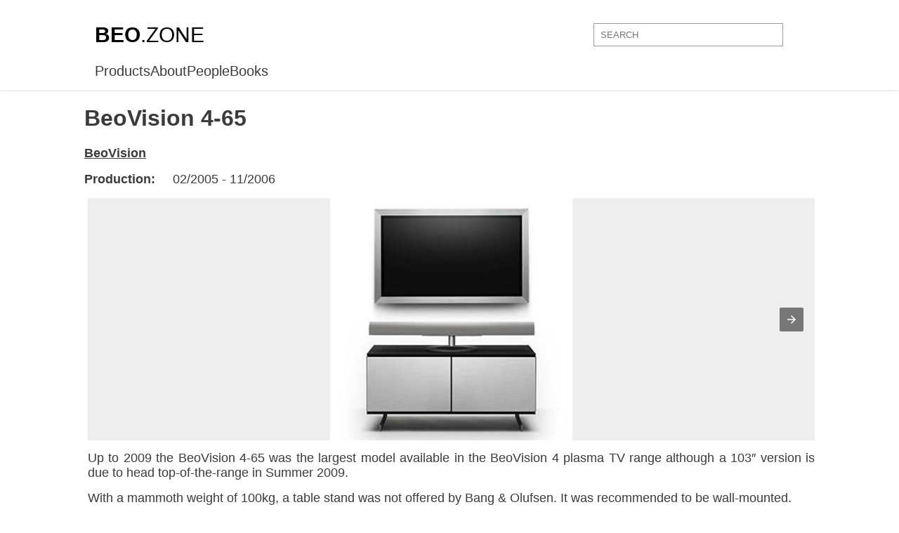

--- FILE ---
content_type: text/html; charset=UTF-8
request_url: https://beo.zone/en/beovision-4-65/
body_size: 7287
content:
    <!DOCTYPE html>
    <html ⚡ lang="en">
    <head>
        <script async custom-element="amp-ad" src="https://cdn.ampproject.org/v0/amp-ad-0.1.js"></script>
    <meta charset="UTF-8">
    <meta name="viewport" content="width=device-width,minimum-scale=1">
    <meta name='author' content='ArattaDesign' />
<meta name="language" content="en" />
<title>BeoVision 4-65</title>
<meta name="Description" content="Up to 2009 the BeoVision 4-65 was the largest model available in the BeoVision 4 plasma TV range although a 103&Prime; version is due to head top-of-the-range in Summer 2009.
With a mammoth weight of 100kg, a table stand was not offered by Bang &amp; Olu" />
<meta name="copyright" content="&copy; 2026 BeoZone" />
<meta property="og:title" content="BeoVision 4-65" />
<meta property="og:type" content="website" />
<meta property="og:image" content="https://beo.zone/media/images/products/342_9904.jpg" />
<meta property="og:url" content="https://beo.zone/en/beovision-4-65/" />
<meta property="og:site_name" content="PUBLIQ" />
<meta property="og:description" content="Up to 2009 the BeoVision 4-65 was the largest model available in the BeoVision 4 plasma TV range although a 103&Prime; version is due to head top-of-the-range in Summer 2009.
With a mammoth weight of 100kg, a table stand was not offered by Bang &amp; Olu" />
    <link rel="shortcut icon" href="/static/img/amp_favicon.png?v=3">
    <link rel="canonical" href="https://beo.zone/en/beovision-4-65/">

    <link rel="icon" href="https://beo.zone/images/manifest/favicon.ico" type="image/x-icon">
    <link rel="apple-touch-icon" sizes="144x144" href="https://beo.zone/images/manifest/apple-icon-144x144.png">
    <link rel="icon" type="image/png" sizes="192x192" href="https://beo.zone/images/manifest/android-icon-192x192.png">
    <link rel="icon" type="image/png" sizes="32x32" href="https://beo.zone/images/manifest/favicon-32x32.png">
    <link rel="icon" type="image/png" sizes="96x96" href="https://beo.zone/images/manifest/favicon-96x96.png">
    <link rel="icon" type="image/png" sizes="16x16" href="https://beo.zone/images/manifest/favicon-16x16.png">
    <link rel="apple-touch-icon" sizes="180x180" href="https://beo.zone/images/manifest/apple-touch-icon.png">
    <link rel="icon" type="image/png" sizes="32x32" href="https://beo.zone/images/manifest/favicon-32x32.png">
    <link rel="icon" type="image/png" sizes="96x96" href="https://beo.zone/images/manifest/favicon-96x96.png">
    <link rel="icon" type="image/png" sizes="16x16" href="https://beo.zone/images/manifest/favicon-16x16.png">
    <link rel="mask-icon" href="https://beo.zone/images/manifest/safari-pinned-tab.svg" color="#eeeeee">
    <meta name="theme-color" content="#ffffff">
    <link rel="manifest" href="https://beo.zone/manifest.json">

    <script async custom-element="amp-carousel" src="https://cdn.ampproject.org/v0/amp-carousel-0.1.js"></script>
    <script async custom-element="amp-selector" src="https://cdn.ampproject.org/v0/amp-selector-0.1.js"></script>
    <script async custom-element="amp-bind" src="https://cdn.ampproject.org/v0/amp-bind-0.1.js"></script>
    <script type="application/ld+json">
      {
        "@context": "http://schema.org",
        "@type": "NewsArticle",
        "mainEntityOfPage": "http://cdn.ampproject.org/article-metadata.html",
        "headline": "Lorem Ipsum",
        "datePublished": "1907-05-05T12:02:41Z",
        "dateModified": "1907-05-05T12:02:41Z",
        "description": "The Catiline Orations continue to beguile engineers and designers alike -- but can it stand the test of time?",
        "author": {
          "@type": "Person",
          "name": "Jordan M Adler"
        },
        "publisher": {
          "@type": "Organization",
          "name": "Google",
          "logo": {
            "@type": "ImageObject",
            "url": "http://cdn.ampproject.org/logo.jpg",
            "width": 600,
            "height": 60
          }
        },
        "image": {
          "@type": "ImageObject",
          "url": "http://cdn.ampproject.org/leader.jpg",
          "height": 2000,
          "width": 800
        }
      }
    </script>
    <style amp-boilerplate>body{-webkit-animation:-amp-start 8s steps(1,end) 0s 1 normal both;-moz-animation:-amp-start 8s steps(1,end) 0s 1 normal both;-ms-animation:-amp-start 8s steps(1,end) 0s 1 normal both;animation:-amp-start 8s steps(1,end) 0s 1 normal both}@-webkit-keyframes -amp-start{from{visibility:hidden}to{visibility:visible}}@-moz-keyframes -amp-start{from{visibility:hidden}to{visibility:visible}}@-ms-keyframes -amp-start{from{visibility:hidden}to{visibility:visible}}@-o-keyframes -amp-start{from{visibility:hidden}to{visibility:visible}}@keyframes -amp-start{from{visibility:hidden}to{visibility:visible}}</style><noscript><style amp-boilerplate>body{-webkit-animation:none;-moz-animation:none;-ms-animation:none;animation:none}</style></noscript>
    <script async src="https://cdn.ampproject.org/v0.js"></script>
    <style amp-custom>
        * {
            box-sizing: border-box;
        }

        body {
            padding: 150px 0 0 0;
            margin: 0 auto;
            font-family: 'Lato' ,sans-serif;
            background: #fff;
            color: #3b3b3b;
            font-weight: 400;
        }
        a{
            text-decoration: none;
            color: #3b3b3b;
        }
        input:focus{
            outline: none;
        }
        header{
            position: fixed;
            top: 0;
            left: 0;
            right: 0;
            width: 100%;
            margin: 0 auto;
            background: white;
            z-index: 100;
            padding:15px 0 15px 0;
            box-shadow: 0 0 4px #d4d1d1;
        }
        .head{
            min-height: 70px;
            display: flex;
            justify-content: space-between;
            align-items: center;
            max-width: 1010px;
            margin: 0 auto;
        }
        .grid{
            max-width: 1020px;
            margin: 0 auto;
        }

        .head a{
            font-size: 30px;
            color: #000000;
            font-weight: 800;
        }
        .head a span:nth-of-type(2){
            font-weight: 200;
        }

        .head .input { width: 300px; height: 35px; }
        .head .input input {
            width: calc(100% - 30px);
            border: 1px solid #999;
            padding: 8px 9px;
            border-radius: 0px;
        }
        .head .input input:focus {
            outline: none;
        }
       
       
        
        /* inner page style */
        .inner-page{
            /*display: flex;*/
            flex-direction: column;
            
        }
        .inner-page {
            width: 100%;
            overflow: hidden;
            position: relative;
            padding: 0 15px 50px;
            margin: 0 auto;
            
        }
        .new-inner-page{
            margin: 0 auto;
            max-width: 1040px;
            
        }
        .inner-page #carousel-with-preview{
            max-height: 490px;
            background: black;
        }
        .inner-page p{
            margin: 5px 0 15px 5px;
            font-size: 18px;
            text-align: justify;
        }
        .inner-page h3{
            text-transform: uppercase;
            margin: 8px 0;
        }
        .inner-page ul li{
            margin: 3px 0;
        }
        .inner-page b {
            margin-top: 10px;
        }
        .description{
            width: 100%;
        }
        .description p b{
            margin-right: 20px;
        }
        .description a{
            text-decoration: underline;
        }
        .description a:hover{
            color: #6185ff;
        }
        .description h1{
            margin-top: 0;
        }
        .description h3{
            text-transform: uppercase;
        }
        .description p{
            margin: 1rem 0;
        }
        .description p:first-of-type{
            margin-bottom: 0;
        }
        .inner-page ul{
            margin: 5px 0;
        }
        amp-carousel amp-img{
            height:100%;
            background: #eee;
        }
        .amp-carousel-button:focus{
            outline: none;
        }

        
        
        .gallery-div {
            padding: 0 15px 50px;
            margin: 0 auto;
            width: 1010px;
        }
        .gallery-div div amp-img{
            width: 100%;
            object-fit: contain;
        }
        .gallery-div div.img-container {
            max-width: 300px;
            width: 100%;
            margin: 0 3px 3px 0;
            position: relative;
        }
        .gallery-div amp-carousel .amp-carousel-button-next:focus, .gallery-div amp-carousel .amp-carousel-button-prev:focus{
            outline: none;
        }

        .gallery-div div.title{
            background: linear-gradient(#00000000,#00000087, #000000ad );
            position: absolute;
            left: 0;
            right: 0;
            bottom: 0;
            height: 90px;
            max-width: 100%;
            width: 100%;
            transition: .3s ease-out;
            display: flex;
            justify-content: center;
            flex-flow: column;
            text-align: left;
            padding-left: 30px;
            margin: 0;
        }

        .gallery-div div.img-container:hover .title{
            background: linear-gradient( #00000000, rgba(0, 0, 0, 0.65), rgba(0, 0, 0, 0.8));
            height: 100%;
            transition: .3s ease-out;
        }
        .gallery-div amp-img {
            object-fit: contain;
        }
        
        .title p{
            font-size: 18px;
            margin: 0;
            color: white;
            width: 100%;
            font-family: 'Lato' ,sans-serif;
            font-weight: 400;
            text-transform: uppercase;
        }
        .title p:last-of-type{
            font-size: 12px;
            text-transform: uppercase;
        }
        h6{
            text-align: center;
            font-size: 24px;
            margin-bottom: 30px;
        }
        
        footer{
            border-top: 1px solid #eee;
            width: 100%;
            min-height: 150px;
            display: flex;
            justify-content: center;
            align-items: center;
            color: #3b3b3b;
            text-transform: uppercase;
            font-size: 12px;
        }
        @media all and (max-width: 1040px){
            .inner-page{
                padding-right: 15px;
            }
        }
        @media ( max-width: 992px ) {
            .inner-page{
                flex-flow: column;
            }
            .description{
                max-width: 100%;
            }
            .slider-part{
                margin: 0 auto;
            }
        }
        @media screen and (max-width: 840px){
            .slick-slide img {
                height: 380px;
            }
        }
        @media screen and (max-width: 620px){
            .slick-slide img {
                height: 300px;
            }
            .inner-page amp-carousel{
                height: 300px;
            }
        }
        @media screen and (max-width: 560px){
            .slick-slide img {
                height: 180px;
            }
            .inner-page p{
                font-size: 16px;
            }
        }
        @media screen and (max-width: 380px){
            .slick-slide img {
                height: 160px;
            }
            .inner-page amp-carousel{
                height: 260px;
            }
        }
        @media screen and (max-width: 768px){
            body{
                padding-top: 100px;
            }
            header{
                padding-top: 0px;
                padding-bottom: 0;
            }
            .head{
                flex-direction: column;
            }
            .head a {
                font-size: 24px;
                margin-bottom: 14px;
            }
            .inner-page{
                flex-direction: column;
            }
        }
        @media (max-width: 576px) {
            .input {
                margin-top: 15px;
            }
        }
    </style>
    
<script async src="//pagead2.googlesyndication.com/pagead/js/adsbygoogle.js"></script>
<script>
 (adsbygoogle = window.adsbygoogle || []).push({
      google_ad_client: "ca-pub-9293906032798544",
      enable_page_level_ads: true
 });
</script>

</head>
<body>

<amp-analytics type="googleanalytics">
<script type="application/json">
{
  "vars": {
    "account": "UA-119384565-1"
  },
  "triggers": {
    "trackPageview": {
      "on": "visible",
      "request": "pageview"
    }
  }
}
</script>
</amp-analytics>    <header>
        <div class="head">
            <a href="https://beo.zone/en">
                <span>BEO</span><span>.ZONE</span>
            </a>
            <div class="input">
                <form action="https://beo.zone/en/search/" method="get" style="width: inherit;">
                    <label></label>
                    <input type="text" name="word" placeholder="SEARCH">
                </form>
            </div>
        </div>
        <div class="grid" style="font-size: 20px;">
            <ul style="list-style: none; display: flex; gap: 15px; padding-left: 0; margin: 5px 10px 0 5px;">
                <li class='selected-link'><a href='https://beo.zone/en/products/'>Products</a></li><li><a href='https://beo.zone/en/about/'>About</a></li><li><a href='https://beo.zone/en/people/'>People</a></li><li><a href='https://beo.zone/en/books/'>Books</a></li>            </ul>
        </div>
    </header>

    <div class="inner-page">
        <div class="new-inner-page">
<div class="description">
    <h1> BeoVision 4-65</h1>
    <p><a href="products/beovision"><b>BeoVision</b></a> </p>
    <p><b>Production:</b> 02/2005 - 11/2006</p>
    <!--People<p><b>People: </b> <a href="https://beo.zone/en/david-lewis">David Lewis</a> </p>People-->
    
</div>

<p>
<amp-carousel width="900" height="300" layout="responsive" type="slides">
    <amp-img src="https://beo.zone/media/images/products/342/912577.jpg" width="400" height="300" layout="responsive" alt="a sample image"></amp-img>
<amp-img src="https://beo.zone/media/images/products/342/247540.jpg" width="400" height="300" layout="responsive" alt="a sample image"></amp-img>

</amp-carousel>
</p>

<!--
<p style="margin: 20px 0; padding: 20px 0">
<script async src="https://pagead2.googlesyndication.com/pagead/js/adsbygoogle.js"></script>
<ins class="adsbygoogle"
     style="display:block; text-align:center;"
     data-ad-layout="in-article"
     data-ad-format="fluid"
     data-ad-client="ca-pub-9293906032798544"
     data-ad-slot="4060045924"></ins>
<script>
     (adsbygoogle = window.adsbygoogle || []).push({});
</script>
</p>
-->

<p>Up to 2009 the BeoVision 4-65 was the largest model available in the BeoVision 4 plasma TV range although a 103&Prime; version is due to head top-of-the-range in Summer 2009.</p>
<p>With a mammoth weight of 100kg, a table stand was not offered by Bang &amp; Olufsen. It was recommended to be wall-mounted.</p>

<h2>BeoVision 4-65 technical specifications</h2>
<p>Dimensions WxHxD: 1595 x 966 x 107 mm<br />Dimensions WxHxD incl Wall bracket: 1595 x 966 x 182 mm<br />Weight: 100kg<br />Cabinet finish: Black <br />Color variants: Frame and front panel are available in<br />- Silver<br />- Black<br />- Dark grey<br />Mains voltage range: 100-240V , 50-60 Hz<br />Power consumption: Typical: 470 W, standby: 0,6 W <br />Diagonal picture size: 65&Prime; (165cm) Plasma display panel<br />Aspect ratio: 16:9 (wide-screen)<br />Contrast ratio: 3000 : 1<br />Pixel count: 1.049.088 pixels (1366 &times; 768 &times; R, G, B)<br />Viewing angle: 160&deg;<br />Contrast screen: Front mounted contrast screen<br />Picture display formats: Format 1: Panorama<br />Format 2: Letterbox zoom<br />Format 3: 16:9<br />Viewing comfort: Anti-reflection coating on contrast screen<br />Picture format optimisation<br />Electronic curtain<br />Operation conditions: Temperature 0 - 40 C<br />Humidity 20% - 80%<br />Minimum outside air pressure :760hPa</p>


<p style="margin: 20px 0">
<amp-ad width="100vw" height="320"
     type="adsense"
     data-ad-client="ca-pub-9293906032798544"
     data-ad-slot="1987226980"
     data-auto-format="rspv"
     data-full-width="">
  <div overflow=""></div>
</amp-ad>
</p>

</div>


<h6>More Bang & Olufsen Items</h6>
<div class="gallery-div">
    <amp-carousel height="200" layout="fixed-height" type="carousel"><div class="img-container">
    <amp-img src="https://beo.zone/media/images/products/563_6196.jpg" width="300" height="200" layout="responsive" alt="BeoVox 2600 Passive Loudspeakers">
    </amp-img>
    <a href="beovox-2600-passive-loudspeakers">
        <div class="title">
            <p>BeoVox 2600 Passive Loudspeakers</p>
            <p>BeoVision</p>
        </div>
    </a>
</div><div class="img-container">
    <amp-img src="https://beo.zone/media/images/products/488_6574.jpg" width="300" height="200" layout="responsive" alt="Beovision MX6000">
    </amp-img>
    <a href="beovision-mx6000">
        <div class="title">
            <p>Beovision MX6000</p>
            <p>BeoVision</p>
        </div>
    </a>
</div><div class="img-container">
    <amp-img src="https://beo.zone/media/images/products/142_7846.jpg" width="300" height="200" layout="responsive" alt="BeoGram RX">
    </amp-img>
    <a href="beogram-rx">
        <div class="title">
            <p>BeoGram RX</p>
            <p>BeoVision</p>
        </div>
    </a>
</div><div class="img-container">
    <amp-img src="https://beo.zone/media/images/products/245_6247.jpg" width="300" height="200" layout="responsive" alt="BeoMaster 6500">
    </amp-img>
    <a href="beomaster-6500">
        <div class="title">
            <p>BeoMaster 6500</p>
            <p>BeoVision</p>
        </div>
    </a>
</div><div class="img-container">
    <amp-img src="https://beo.zone/media/images/products/280_6916.jpg" width="300" height="200" layout="responsive" alt="BeoLit 707">
    </amp-img>
    <a href="beolit-707">
        <div class="title">
            <p>BeoLit 707</p>
            <p>BeoVision</p>
        </div>
    </a>
</div><div class="img-container">
    <amp-img src="https://beo.zone/media/images/products/40_2073.jpg" width="300" height="200" layout="responsive" alt="BeoCenter 2100">
    </amp-img>
    <a href="beocenter-2100">
        <div class="title">
            <p>BeoCenter 2100</p>
            <p>BeoVision</p>
        </div>
    </a>
</div><div class="img-container">
    <amp-img src="https://beo.zone/media/images/products/346_5219.jpg" width="300" height="200" layout="responsive" alt="BeoVision 500">
    </amp-img>
    <a href="beovision-500">
        <div class="title">
            <p>BeoVision 500</p>
            <p>BeoVision</p>
        </div>
    </a>
</div><div class="img-container">
    <amp-img src="https://beo.zone/media/images/products/189_8749.jpg" width="300" height="200" layout="responsive" alt="MCL82">
    </amp-img>
    <a href="mcl82">
        <div class="title">
            <p>MCL82</p>
            <p>BeoVision</p>
        </div>
    </a>
</div><div class="img-container">
    <amp-img src="https://beo.zone/media/images/products/507_4511.jpg" width="300" height="200" layout="responsive" alt="BeoCom 1401">
    </amp-img>
    <a href="beocom-1401">
        <div class="title">
            <p>BeoCom 1401</p>
            <p>BeoVision</p>
        </div>
    </a>
</div><div class="img-container">
    <amp-img src="https://beo.zone/media/images/products/96_8886.jpg" width="300" height="200" layout="responsive" alt="BeoGram 1203">
    </amp-img>
    <a href="beogram-1203">
        <div class="title">
            <p>BeoGram 1203</p>
            <p>BeoVision</p>
        </div>
    </a>
</div><div class="img-container">
    <amp-img src="https://beo.zone/media/images/products/566_1645.jpg" width="300" height="200" layout="responsive" alt="BeoVox 3000 (Flat Panel) Passive Loudspeakers">
    </amp-img>
    <a href="beovox-2720-passive-loudspeakers">
        <div class="title">
            <p>BeoVox 3000 (Flat Panel) Passive Loudspeakers</p>
            <p>BeoVision</p>
        </div>
    </a>
</div><div class="img-container">
    <amp-img src="https://beo.zone/media/images/products/414_6372.jpg" width="300" height="200" layout="responsive" alt="BeoVision 5-42 MKIII">
    </amp-img>
    <a href="beovision-5-42-mkiii">
        <div class="title">
            <p>BeoVision 5-42 MKIII</p>
            <p>BeoVision</p>
        </div>
    </a>
</div><div class="img-container">
    <amp-img src="https://beo.zone/media/images/products/653_8836.jpg" width="300" height="200" layout="responsive" alt="BeoSystem 3">
    </amp-img>
    <a href="beosystem-3-1">
        <div class="title">
            <p>BeoSystem 3</p>
            <p>BeoVision</p>
        </div>
    </a>
</div><div class="img-container">
    <amp-img src="https://beo.zone/media/images/products/675_3598.jpg" width="300" height="200" layout="responsive" alt="EarSet 1 Home">
    </amp-img>
    <a href="earset-1-home">
        <div class="title">
            <p>EarSet 1 Home</p>
            <p>BeoVision</p>
        </div>
    </a>
</div><div class="img-container">
    <amp-img src="https://beo.zone/media/images/products/569_9758.jpg" width="300" height="200" layout="responsive" alt="BeoVox 3800 Passive Loudspeakers">
    </amp-img>
    <a href="beovox-3800-passive-loudspeakers">
        <div class="title">
            <p>BeoVox 3800 Passive Loudspeakers</p>
            <p>BeoVision</p>
        </div>
    </a>
</div><div class="img-container">
    <amp-img src="https://beo.zone/media/images/products/320_9897.jpg" width="300" height="200" layout="responsive" alt="BeoSystem 4400">
    </amp-img>
    <a href="beosystem-4400">
        <div class="title">
            <p>BeoSystem 4400</p>
            <p>BeoVision</p>
        </div>
    </a>
</div><div class="img-container">
    <amp-img src="https://beo.zone/media/images/products/240_2538.jpg" width="300" height="200" layout="responsive" alt="BeoMaster 5000 (1967)">
    </amp-img>
    <a href="beomaster-5000-1967">
        <div class="title">
            <p>BeoMaster 5000 (1967)</p>
            <p>BeoVision</p>
        </div>
    </a>
</div><div class="img-container">
    <amp-img src="https://beo.zone/media/images/products/364_2433.jpg" width="300" height="200" layout="responsive" alt="BeoVision 3400K">
    </amp-img>
    <a href="beovision-3400">
        <div class="title">
            <p>BeoVision 3400K</p>
            <p>BeoVision</p>
        </div>
    </a>
</div><div class="img-container">
    <amp-img src="https://beo.zone/media/images/products/652_4703.jpg" width="300" height="200" layout="responsive" alt="BeoStorage ST2500">
    </amp-img>
    <a href="beostorage-st2500">
        <div class="title">
            <p>BeoStorage ST2500</p>
            <p>BeoVision</p>
        </div>
    </a>
</div><div class="img-container">
    <amp-img src="https://beo.zone/media/images/products/654_2589.jpg" width="300" height="200" layout="responsive" alt="Cabinet 2164 4-Drawer Cabinet">
    </amp-img>
    <a href="cabinet-2164-4-drawer-cabinet">
        <div class="title">
            <p>Cabinet 2164 4-Drawer Cabinet</p>
            <p>BeoVision</p>
        </div>
    </a>
</div><div class="img-container">
    <amp-img src="https://beo.zone/media/images/products/60_9337.jpg" width="300" height="200" layout="responsive" alt="BeoCenter 9000">
    </amp-img>
    <a href="beocenter-9000">
        <div class="title">
            <p>BeoCenter 9000</p>
            <p>BeoVision</p>
        </div>
    </a>
</div><div class="img-container">
    <amp-img src="https://beo.zone/media/images/products/361_8831.jpg" width="300" height="200" layout="responsive" alt="BeoVision 3000/3300">
    </amp-img>
    <a href="beovision-30003300">
        <div class="title">
            <p>BeoVision 3000/3300</p>
            <p>BeoVision</p>
        </div>
    </a>
</div><div class="img-container">
    <amp-img src="https://beo.zone/media/images/products/657_5816.jpg" width="300" height="200" layout="responsive" alt="Cabinet 4068 for BeoVision 3">
    </amp-img>
    <a href="cabinet-4068-for-beovision-3">
        <div class="title">
            <p>Cabinet 4068 for BeoVision 3</p>
            <p>BeoVision</p>
        </div>
    </a>
</div><div class="img-container">
    <amp-img src="https://beo.zone/media/images/products/449_8487.jpg" width="300" height="200" layout="responsive" alt="BeoVision Avant 32">
    </amp-img>
    <a href="beovision-avant-32">
        <div class="title">
            <p>BeoVision Avant 32</p>
            <p>BeoVision</p>
        </div>
    </a>
</div><div class="img-container">
    <amp-img src="https://beo.zone/media/images/products/581_4408.jpg" width="300" height="200" layout="responsive" alt="BeoVox C30/40/75 Passive Bookshelf Loudspeakers">
    </amp-img>
    <a href="beovox-c304075-passive-bookshelf-loudspeakers">
        <div class="title">
            <p>BeoVox C30/40/75 Passive Bookshelf Loudspeakers</p>
            <p>BeoVision</p>
        </div>
    </a>
</div><div class="img-container">
    <amp-img src="https://beo.zone/media/images/products/516_7569.jpg" width="300" height="200" layout="responsive" alt="BeoLab 7.2">
    </amp-img>
    <a href="beolab-72">
        <div class="title">
            <p>BeoLab 7.2</p>
            <p>BeoVision</p>
        </div>
    </a>
</div><div class="img-container">
    <amp-img src="https://beo.zone/media/images/products/70_2508.jpg" width="300" height="200" layout="responsive" alt="BeoSound 6">
    </amp-img>
    <a href="beosound-6">
        <div class="title">
            <p>BeoSound 6</p>
            <p>BeoVision</p>
        </div>
    </a>
</div><div class="img-container">
    <amp-img src="https://beo.zone/media/images/products/100_7836.jpg" width="300" height="200" layout="responsive" alt="BeoGram 1600">
    </amp-img>
    <a href="beogram-1600">
        <div class="title">
            <p>BeoGram 1600</p>
            <p>BeoVision</p>
        </div>
    </a>
</div><div class="img-container">
    <amp-img src="https://beo.zone/media/images/products/674_6342.jpg" width="300" height="200" layout="responsive" alt="A8 Earphones">
    </amp-img>
    <a href="a8-earphones">
        <div class="title">
            <p>A8 Earphones</p>
            <p>BeoVision</p>
        </div>
    </a>
</div><div class="img-container">
    <amp-img src="https://beo.zone/media/images/products/344_3018.jpg" width="300" height="200" layout="responsive" alt="BeoVision 4-103">
    </amp-img>
    <a href="beovision-4-103">
        <div class="title">
            <p>BeoVision 4-103</p>
            <p>BeoVision</p>
        </div>
    </a>
</div><div class="img-container">
    <amp-img src="https://beo.zone/media/images/products/86_5557.jpg" width="300" height="200" layout="responsive" alt="BeoGram CD7000">
    </amp-img>
    <a href="beogram-cd7000">
        <div class="title">
            <p>BeoGram CD7000</p>
            <p>BeoVision</p>
        </div>
    </a>
</div><div class="img-container">
    <amp-img src="https://beo.zone/media/images/products/586_4210.jpg" width="300" height="200" layout="responsive" alt="Beovox MS150/150.2 Passive Loudspeakers">
    </amp-img>
    <a href="beovox-ms1501502-passive-loudspeakers">
        <div class="title">
            <p>Beovox MS150/150.2 Passive Loudspeakers</p>
            <p>BeoVision</p>
        </div>
    </a>
</div><div class="img-container">
    <amp-img src="https://beo.zone/media/images/products/199_6177.jpg" width="300" height="200" layout="responsive" alt="MCL XTRA Speaker kit">
    </amp-img>
    <a href="mcl-xtra-speaker-kit">
        <div class="title">
            <p>MCL XTRA Speaker kit</p>
            <p>BeoVision</p>
        </div>
    </a>
</div><div class="img-container">
    <amp-img src="https://beo.zone/media/images/products/561_6424.jpg" width="300" height="200" layout="responsive" alt="BeoVox 2400 Passive Loudspeakers">
    </amp-img>
    <a href="beovox-2400-passive-loudspeakers">
        <div class="title">
            <p>BeoVox 2400 Passive Loudspeakers</p>
            <p>BeoVision</p>
        </div>
    </a>
</div><div class="img-container">
    <amp-img src="https://beo.zone/media/images/products/143_1953.jpg" width="300" height="200" layout="responsive" alt="BeoGram RX2">
    </amp-img>
    <a href="beogram-rx2">
        <div class="title">
            <p>BeoGram RX2</p>
            <p>BeoVision</p>
        </div>
    </a>
</div><div class="img-container">
    <amp-img src="https://beo.zone/media/images/products/231_4750.jpg" width="300" height="200" layout="responsive" alt="BeoMaster 3000 (1985)">
    </amp-img>
    <a href="beomaster-3000-1985">
        <div class="title">
            <p>BeoMaster 3000 (1985)</p>
            <p>BeoVision</p>
        </div>
    </a>
</div><div class="img-container">
    <amp-img src="https://beo.zone/media/images/products/614_9301.jpg" width="300" height="200" layout="responsive" alt="Beovox S80 Passive Loudspeakers">
    </amp-img>
    <a href="beovox-s80-passive-loudspeakers">
        <div class="title">
            <p>Beovox S80 Passive Loudspeakers</p>
            <p>BeoVision</p>
        </div>
    </a>
</div><div class="img-container">
    <amp-img src="https://beo.zone/media/images/products/131_9252.jpg" width="300" height="200" layout="responsive" alt="BeoGram 6000 (1981)">
    </amp-img>
    <a href="beogram-6000-1981">
        <div class="title">
            <p>BeoGram 6000 (1981)</p>
            <p>BeoVision</p>
        </div>
    </a>
</div><div class="img-container">
    <amp-img src="https://beo.zone/media/images/products/400_6931.jpg" width="300" height="200" layout="responsive" alt="Beovision 9000">
    </amp-img>
    <a href="beovision-9000">
        <div class="title">
            <p>Beovision 9000</p>
            <p>BeoVision</p>
        </div>
    </a>
</div><div class="img-container">
    <amp-img src="https://beo.zone/media/images/products/29_8412.jpg" width="300" height="200" layout="responsive" alt="BeoCenter 1">
    </amp-img>
    <a href="beocenter-1">
        <div class="title">
            <p>BeoCenter 1</p>
            <p>BeoVision</p>
        </div>
    </a>
</div><div class="img-container">
    <amp-img src="img/thumbnail.gif" width="300" height="200" layout="responsive" alt="MCL30">
    </amp-img>
    <a href="mcl30">
        <div class="title">
            <p>MCL30</p>
            <p>BeoVision</p>
        </div>
    </a>
</div><div class="img-container">
    <amp-img src="https://beo.zone/media/images/products/145_2169.jpg" width="300" height="200" layout="responsive" alt="BeoGram TX2">
    </amp-img>
    <a href="beogram-tx2">
        <div class="title">
            <p>BeoGram TX2</p>
            <p>BeoVision</p>
        </div>
    </a>
</div><div class="img-container">
    <amp-img src="https://beo.zone/media/images/products/605_3408.jpg" width="300" height="200" layout="responsive" alt="Beovox S35 Passive Loudspeakers">
    </amp-img>
    <a href="beovox-s35-passive-loudspeakers">
        <div class="title">
            <p>Beovox S35 Passive Loudspeakers</p>
            <p>BeoVision</p>
        </div>
    </a>
</div><div class="img-container">
    <amp-img src="https://beo.zone/media/images/products/173_8112.jpg" width="300" height="200" layout="responsive" alt="BeoCord 1600">
    </amp-img>
    <a href="beocord-1600">
        <div class="title">
            <p>BeoCord 1600</p>
            <p>BeoVision</p>
        </div>
    </a>
</div><div class="img-container">
    <amp-img src="https://beo.zone/media/images/products/601_6642.jpg" width="300" height="200" layout="responsive" alt="Beovox S22 Passive Loudspeakers">
    </amp-img>
    <a href="beovox-s22-passive-loudspeakers">
        <div class="title">
            <p>Beovox S22 Passive Loudspeakers</p>
            <p>BeoVision</p>
        </div>
    </a>
</div><div class="img-container">
    <amp-img src="https://beo.zone/media/images/products/403_4022.jpg" width="300" height="200" layout="responsive" alt="Beovision AV9000 Beo4">
    </amp-img>
    <a href="beovision-av9000-beo4">
        <div class="title">
            <p>Beovision AV9000 Beo4</p>
            <p>BeoVision</p>
        </div>
    </a>
</div><div class="img-container">
    <amp-img src="https://beo.zone/media/images/products/655_5301.jpg" width="300" height="200" layout="responsive" alt="Cabinet 2168 for BeoSystem 2">
    </amp-img>
    <a href="cabinet-2168">
        <div class="title">
            <p>Cabinet 2168 for BeoSystem 2</p>
            <p>BeoVision</p>
        </div>
    </a>
</div><div class="img-container">
    <amp-img src="https://beo.zone/media/images/products/136_5342.jpg" width="300" height="200" layout="responsive" alt="BeoGram 7000">
    </amp-img>
    <a href="beogram-7000">
        <div class="title">
            <p>BeoGram 7000</p>
            <p>BeoVision</p>
        </div>
    </a>
</div><div class="img-container">
    <amp-img src="https://beo.zone/media/images/products/37_8936.jpg" width="300" height="200" layout="responsive" alt="BeoCenter 1800">
    </amp-img>
    <a href="beocenter-1800">
        <div class="title">
            <p>BeoCenter 1800</p>
            <p>BeoVision</p>
        </div>
    </a>
</div><div class="img-container">
    <amp-img src="https://beo.zone/media/images/products/618_7455.jpg" width="300" height="200" layout="responsive" alt="Beovox S2200">
    </amp-img>
    <a href="s2200">
        <div class="title">
            <p>Beovox S2200</p>
            <p>BeoVision</p>
        </div>
    </a>
</div><div class="img-container">
    <amp-img src="https://beo.zone/media/images/products/666_2324.jpg" width="300" height="200" layout="responsive" alt="Cabinet SC77">
    </amp-img>
    <a href="cabinet-sc77">
        <div class="title">
            <p>Cabinet SC77</p>
            <p>BeoVision</p>
        </div>
    </a>
</div><div class="img-container">
    <amp-img src="https://beo.zone/media/images/products/600_3036.jpg" width="300" height="200" layout="responsive" alt="Beovox RL 7000 Passive Loudspeakers">
    </amp-img>
    <a href="beovox-rl-7000-passive-loudspeakers">
        <div class="title">
            <p>Beovox RL 7000 Passive Loudspeakers</p>
            <p>BeoVision</p>
        </div>
    </a>
</div><div class="img-container">
    <amp-img src="https://beo.zone/media/images/products/435_7976.jpg" width="300" height="200" layout="responsive" alt="BeoVision 10-32">
    </amp-img>
    <a href="beovision-10-32">
        <div class="title">
            <p>BeoVision 10-32</p>
            <p>BeoVision</p>
        </div>
    </a>
</div><div class="img-container">
    <amp-img src="https://beo.zone/media/images/products/537_8726.jpg" width="300" height="200" layout="responsive" alt="Beolab 4500 Active Loudspeakers">
    </amp-img>
    <a href="beolab-4500-active-loudspeakers">
        <div class="title">
            <p>Beolab 4500 Active Loudspeakers</p>
            <p>BeoVision</p>
        </div>
    </a>
</div><div class="img-container">
    <amp-img src="img/thumbnail.gif" width="300" height="200" layout="responsive" alt="BeoLit Transistor">
    </amp-img>
    <a href="beolit-transistor">
        <div class="title">
            <p>BeoLit Transistor</p>
            <p>BeoVision</p>
        </div>
    </a>
</div><div class="img-container">
    <amp-img src="https://beo.zone/media/images/products/203_8795.jpg" width="300" height="200" layout="responsive" alt="BeoLink Video">
    </amp-img>
    <a href="beolink-video">
        <div class="title">
            <p>BeoLink Video</p>
            <p>BeoVision</p>
        </div>
    </a>
</div><div class="img-container">
    <amp-img src="https://beo.zone/media/images/products/101_3298.jpg" width="300" height="200" layout="responsive" alt="BeoGram 1700">
    </amp-img>
    <a href="beogram-1700">
        <div class="title">
            <p>BeoGram 1700</p>
            <p>BeoVision</p>
        </div>
    </a>
</div><div class="img-container">
    <amp-img src="https://beo.zone/media/images/products/616_4866.jpg" width="300" height="200" layout="responsive" alt="Beovox S120/MC120.2 Passive Loudspeakers">
    </amp-img>
    <a href="beovox-s120mc1202-passive-loudspeakers">
        <div class="title">
            <p>Beovox S120/MC120.2 Passive Loudspeakers</p>
            <p>BeoVision</p>
        </div>
    </a>
</div><div class="img-container">
    <amp-img src="https://beo.zone/media/images/products/239_1126.jpg" width="300" height="200" layout="responsive" alt="BeoMaster 4500">
    </amp-img>
    <a href="beomaster-4500">
        <div class="title">
            <p>BeoMaster 4500</p>
            <p>BeoVision</p>
        </div>
    </a>
</div><div class="img-container">
    <amp-img src="https://beo.zone/media/images/products/602_8400.jpg" width="300" height="200" layout="responsive" alt="Beovox S25 Passive Loudspeakers">
    </amp-img>
    <a href="beovox-s25-passive-loudspeakers">
        <div class="title">
            <p>Beovox S25 Passive Loudspeakers</p>
            <p>BeoVision</p>
        </div>
    </a>
</div><div class="img-container">
    <amp-img src="https://beo.zone/media/images/products/533_6228.jpg" width="300" height="200" layout="responsive" alt="BeoLab 2500 Active Loudspeakers">
    </amp-img>
    <a href="beolab-2500-active-loudspeakers">
        <div class="title">
            <p>BeoLab 2500 Active Loudspeakers</p>
            <p>BeoVision</p>
        </div>
    </a>
</div><div class="img-container">
    <amp-img src="https://beo.zone/media/images/products/271_4115.jpg" width="300" height="200" layout="responsive" alt="BeoLit 600 Colouradio (1974)">
    </amp-img>
    <a href="beolit-600-colouradio-1974">
        <div class="title">
            <p>BeoLit 600 Colouradio (1974)</p>
            <p>BeoVision</p>
        </div>
    </a>
</div><div class="img-container">
    <amp-img src="img/thumbnail.gif" width="300" height="200" layout="responsive" alt="MCL2">
    </amp-img>
    <a href="mcl2">
        <div class="title">
            <p>MCL2</p>
            <p>BeoVision</p>
        </div>
    </a>
</div><div class="img-container">
    <amp-img src="https://beo.zone/media/images/products/214_3584.jpg" width="300" height="200" layout="responsive" alt="Beomaster 1100">
    </amp-img>
    <a href="beomaster-1100">
        <div class="title">
            <p>Beomaster 1100</p>
            <p>BeoVision</p>
        </div>
    </a>
</div><div class="img-container">
    <amp-img src="https://beo.zone/media/images/products/64_9904.jpg" width="300" height="200" layout="responsive" alt="BeoSound 1 (2000-2011)">
    </amp-img>
    <a href="beosound-1">
        <div class="title">
            <p>BeoSound 1 (2000-2011)</p>
            <p>BeoVision</p>
        </div>
    </a>
</div><div class="img-container">
    <amp-img src="https://beo.zone/media/images/products/599_9731.jpg" width="300" height="200" layout="responsive" alt="Beovox RL 6000 Passive Loudspeakers">
    </amp-img>
    <a href="beovox-rl-6000-passive-loudspeakers">
        <div class="title">
            <p>Beovox RL 6000 Passive Loudspeakers</p>
            <p>BeoVision</p>
        </div>
    </a>
</div><div class="img-container">
    <amp-img src="https://beo.zone/media/images/products/259_2229.jpg" width="300" height="200" layout="responsive" alt="BeoPlay S8">
    </amp-img>
    <a href="beoplay-s8">
        <div class="title">
            <p>BeoPlay S8</p>
            <p>BeoVision</p>
        </div>
    </a>
</div><div class="img-container">
    <amp-img src="https://beo.zone/media/images/products/57_9493.jpg" width="300" height="200" layout="responsive" alt="BeoCenter 7700">
    </amp-img>
    <a href="beocenter-7700">
        <div class="title">
            <p>BeoCenter 7700</p>
            <p>BeoVision</p>
        </div>
    </a>
</div><div class="img-container">
    <amp-img src="https://beo.zone/media/images/products/360_2758.jpg" width="300" height="200" layout="responsive" alt="BeoVision 2800">
    </amp-img>
    <a href="beovision-2800">
        <div class="title">
            <p>BeoVision 2800</p>
            <p>BeoVision</p>
        </div>
    </a>
</div><div class="img-container">
    <amp-img src="https://beo.zone/media/images/products/269_3627.jpg" width="300" height="200" layout="responsive" alt="BeoLit 505 ">
    </amp-img>
    <a href="beolit-505">
        <div class="title">
            <p>BeoLit 505 </p>
            <p>BeoVision</p>
        </div>
    </a>
</div><div class="img-container">
    <amp-img src="https://beo.zone/media/images/products/559_3841.jpg" width="300" height="200" layout="responsive" alt="BeoVox 1802 Passive Loudspeakers">
    </amp-img>
    <a href="beovox-1802-passive-loudspeakers">
        <div class="title">
            <p>BeoVox 1802 Passive Loudspeakers</p>
            <p>BeoVision</p>
        </div>
    </a>
</div><div class="img-container">
    <amp-img src="https://beo.zone/media/images/products/485_2690.jpg" width="300" height="200" layout="responsive" alt="Beovision MX4500">
    </amp-img>
    <a href="beovision-mx4500">
        <div class="title">
            <p>Beovision MX4500</p>
            <p>BeoVision</p>
        </div>
    </a>
</div><div class="img-container">
    <amp-img src="https://beo.zone/media/images/products/399_8078.jpg" width="300" height="200" layout="responsive" alt="Beovision 8902">
    </amp-img>
    <a href="beovision-8902">
        <div class="title">
            <p>Beovision 8902</p>
            <p>BeoVision</p>
        </div>
    </a>
</div><div class="img-container">
    <amp-img src="https://beo.zone/media/images/products/363_5533.jpg" width="300" height="200" layout="responsive" alt="BeoVision 3200">
    </amp-img>
    <a href="beovision-3200">
        <div class="title">
            <p>BeoVision 3200</p>
            <p>BeoVision</p>
        </div>
    </a>
</div><div class="img-container">
    <amp-img src="https://beo.zone/media/images/products/30_8517.jpg" width="300" height="200" layout="responsive" alt="BeoCenter 2">
    </amp-img>
    <a href="beocenter-2">
        <div class="title">
            <p>BeoCenter 2</p>
            <p>BeoVision</p>
        </div>
    </a>
</div><div class="img-container">
    <amp-img src="https://beo.zone/media/images/products/79_8163.jpg" width="300" height="200" layout="responsive" alt="BeoCenter 2 (Audio)">
    </amp-img>
    <a href="beocenter-2-audio">
        <div class="title">
            <p>BeoCenter 2 (Audio)</p>
            <p>BeoVision</p>
        </div>
    </a>
</div><div class="img-container">
    <amp-img src="https://beo.zone/media/images/products/510_8326.jpg" width="300" height="200" layout="responsive" alt="BeoLab 1">
    </amp-img>
    <a href="beolab-1">
        <div class="title">
            <p>BeoLab 1</p>
            <p>BeoVision</p>
        </div>
    </a>
</div><div class="img-container">
    <amp-img src="https://beo.zone/media/images/products/249_5848.jpeg" width="300" height="200" layout="responsive" alt="BeoPlay A2">
    </amp-img>
    <a href="beoplay-a2">
        <div class="title">
            <p>BeoPlay A2</p>
            <p>BeoVision</p>
        </div>
    </a>
</div><div class="img-container">
    <amp-img src="https://beo.zone/media/images/products/572_5882.jpg" width="300" height="200" layout="responsive" alt="BeoVox 4700/4702 Passive Loudspeakers">
    </amp-img>
    <a href="beovox-4702-passive-loudspeakers">
        <div class="title">
            <p>BeoVox 4700/4702 Passive Loudspeakers</p>
            <p>BeoVision</p>
        </div>
    </a>
</div><div class="img-container">
    <amp-img src="https://beo.zone/media/images/products/323_5166.jpg" width="300" height="200" layout="responsive" alt="BeoSystem 5000">
    </amp-img>
    <a href="beosystem-5000">
        <div class="title">
            <p>BeoSystem 5000</p>
            <p>BeoVision</p>
        </div>
    </a>
</div><div class="img-container">
    <amp-img src="https://beo.zone/media/images/products/265_3494.jpg" width="300" height="200" layout="responsive" alt="BeoLit 12 Airplay">
    </amp-img>
    <a href="beolit-12-airplay">
        <div class="title">
            <p>BeoLit 12 Airplay</p>
            <p>BeoVision</p>
        </div>
    </a>
</div><div class="img-container">
    <amp-img src="https://beo.zone/media/images/products/382_3224.jpg" width="300" height="200" layout="responsive" alt="Beovision 5502">
    </amp-img>
    <a href="beovision-5502">
        <div class="title">
            <p>Beovision 5502</p>
            <p>BeoVision</p>
        </div>
    </a>
</div><div class="img-container">
    <amp-img src="https://beo.zone/media/images/products/552_8232.jpg" width="300" height="200" layout="responsive" alt="BeoVox 1001 Passive Loudspeaker">
    </amp-img>
    <a href="beovox-1001-passive-loudspeaker">
        <div class="title">
            <p>BeoVox 1001 Passive Loudspeaker</p>
            <p>BeoVision</p>
        </div>
    </a>
</div><div class="img-container">
    <amp-img src="https://beo.zone/media/images/products/462_6134.jpg" width="300" height="200" layout="responsive" alt="Beovision LE6000">
    </amp-img>
    <a href="beovision-le6000">
        <div class="title">
            <p>Beovision LE6000</p>
            <p>BeoVision</p>
        </div>
    </a>
</div><div class="img-container">
    <amp-img src="https://beo.zone/media/images/products/230_2656.jpg" width="300" height="200" layout="responsive" alt="BeoMaster 3000 (1969)">
    </amp-img>
    <a href="beomaster-3000-1969">
        <div class="title">
            <p>BeoMaster 3000 (1969)</p>
            <p>BeoVision</p>
        </div>
    </a>
</div><div class="img-container">
    <amp-img src="https://beo.zone/media/images/products/524_6717.jpg" width="300" height="200" layout="responsive" alt="BeoLab 14">
    </amp-img>
    <a href="beolab-14">
        <div class="title">
            <p>BeoLab 14</p>
            <p>BeoVision</p>
        </div>
    </a>
</div><div class="img-container">
    <amp-img src="https://beo.zone/media/images/products/62_6052.jpg" width="300" height="200" layout="responsive" alt="BeoCenter 9500">
    </amp-img>
    <a href="beocenter-9500">
        <div class="title">
            <p>BeoCenter 9500</p>
            <p>BeoVision</p>
        </div>
    </a>
</div><div class="img-container">
    <amp-img src="https://beo.zone/media/images/products/545_6420.jpg" width="300" height="200" layout="responsive" alt="Beovox 1 Passive In-Wall Speaker">
    </amp-img>
    <a href="beovox-1-passive-in-wall-speaker">
        <div class="title">
            <p>Beovox 1 Passive In-Wall Speaker</p>
            <p>BeoVision</p>
        </div>
    </a>
</div><div class="img-container">
    <amp-img src="https://beo.zone/media/images/products/425_2416.jpg" width="300" height="200" layout="responsive" alt="BeoVision 7-40 MKI">
    </amp-img>
    <a href="beovision-7-40-mki">
        <div class="title">
            <p>BeoVision 7-40 MKI</p>
            <p>BeoVision</p>
        </div>
    </a>
</div><div class="img-container">
    <amp-img src="https://beo.zone/media/images/products/82_9384.jpg" width="300" height="200" layout="responsive" alt="BeoGram CD3500">
    </amp-img>
    <a href="beogram-cd3500">
        <div class="title">
            <p>BeoGram CD3500</p>
            <p>BeoVision</p>
        </div>
    </a>
</div><div class="img-container">
    <amp-img src="img/thumbnail.gif" width="300" height="200" layout="responsive" alt="BeoVision 4-103 3D">
    </amp-img>
    <a href="beovision-4-103-3d">
        <div class="title">
            <p>BeoVision 4-103 3D</p>
            <p>BeoVision</p>
        </div>
    </a>
</div><div class="img-container">
    <amp-img src="https://beo.zone/media/images/products/238_7114.jpg" width="300" height="200" layout="responsive" alt="BeoMaster 4401">
    </amp-img>
    <a href="beomaster-44001">
        <div class="title">
            <p>BeoMaster 4401</p>
            <p>BeoVision</p>
        </div>
    </a>
</div><div class="img-container">
    <amp-img src="https://beo.zone/media/images/products/85_2028.jpg" width="300" height="200" layout="responsive" alt="Beogram CD6500">
    </amp-img>
    <a href="beogram-cd6500">
        <div class="title">
            <p>Beogram CD6500</p>
            <p>BeoVision</p>
        </div>
    </a>
</div><div class="img-container">
    <amp-img src="https://beo.zone/media/images/products/279_2164.jpg" width="300" height="200" layout="responsive" alt="BeoLit 700 (1972)">
    </amp-img>
    <a href="beolit-700-1972">
        <div class="title">
            <p>BeoLit 700 (1972)</p>
            <p>BeoVision</p>
        </div>
    </a>
</div><div class="img-container">
    <amp-img src="img/thumbnail.gif" width="300" height="200" layout="responsive" alt="BeoVision 7-32 MK V">
    </amp-img>
    <a href="beovision-7-32-mk-v">
        <div class="title">
            <p>BeoVision 7-32 MK V</p>
            <p>BeoVision</p>
        </div>
    </a>
</div><div class="img-container">
    <amp-img src="https://beo.zone/media/images/products/263_2388.jpg" width="300" height="200" layout="responsive" alt="Headphone Form 2i">
    </amp-img>
    <a href="headphone-form-2i">
        <div class="title">
            <p>Headphone Form 2i</p>
            <p>BeoVision</p>
        </div>
    </a>
</div><div class="img-container">
    <amp-img src="https://beo.zone/media/images/products/244_5122.jpg" width="300" height="200" layout="responsive" alt="BeoMaster 6000 (1981)">
    </amp-img>
    <a href="beomaster-6000-1981">
        <div class="title">
            <p>BeoMaster 6000 (1981)</p>
            <p>BeoVision</p>
        </div>
    </a>
</div><div class="img-container">
    <amp-img src="https://beo.zone/media/images/products/417_3021.jpg" width="300" height="200" layout="responsive" alt="BeoVision 6-26">
    </amp-img>
    <a href="beovision-6-26">
        <div class="title">
            <p>BeoVision 6-26</p>
            <p>BeoVision</p>
        </div>
    </a>
</div><div class="img-container">
    <amp-img src="https://beo.zone/media/images/products/204_9460.jpg" width="300" height="200" layout="responsive" alt="BeoLink Wireless 1">
    </amp-img>
    <a href="beolink-wireless-1">
        <div class="title">
            <p>BeoLink Wireless 1</p>
            <p>BeoVision</p>
        </div>
    </a>
</div><div class="img-container">
    <amp-img src="https://beo.zone/media/images/products/325_9785.jpg" width="300" height="200" layout="responsive" alt="BeoSystem 6000">
    </amp-img>
    <a href="beosystem-6000">
        <div class="title">
            <p>BeoSystem 6000</p>
            <p>BeoVision</p>
        </div>
    </a>
</div>    </amp-carousel>
</div>
    </div>
    
<div style=" margin: 0 auto; max-width: 1040px; border-top: 1px solid #eee; margin-top: 80px; padding:20px 0 20px 0;">
    <p style="padding:0 0 20px 0; font-size:14px">The brand names Bang & Olufsen, B&O, trade mark and many of the product names and details together with on-site photographs are the property and copyright of Bang & Olufsen. The information on this website is provided only as a guide to Bang & Olufsen collectors and enthusiasts of the marque.</p>
    <p style="
    text-align: center;
"><a href="https://jaguarenthusiasts.club/" target="_blank">Jaguar History: The Century of Automotive Excellence</a></p>
</div>

<footer>
    <p>	&copy; 2026 BEO ZONE</p>
</footer>


</body>
</html>



--- FILE ---
content_type: text/html; charset=utf-8
request_url: https://www.google.com/recaptcha/api2/aframe
body_size: 266
content:
<!DOCTYPE HTML><html><head><meta http-equiv="content-type" content="text/html; charset=UTF-8"></head><body><script nonce="FdZgosHgi9SDT2xLqoWtLg">/** Anti-fraud and anti-abuse applications only. See google.com/recaptcha */ try{var clients={'sodar':'https://pagead2.googlesyndication.com/pagead/sodar?'};window.addEventListener("message",function(a){try{if(a.source===window.parent){var b=JSON.parse(a.data);var c=clients[b['id']];if(c){var d=document.createElement('img');d.src=c+b['params']+'&rc='+(localStorage.getItem("rc::a")?sessionStorage.getItem("rc::b"):"");window.document.body.appendChild(d);sessionStorage.setItem("rc::e",parseInt(sessionStorage.getItem("rc::e")||0)+1);localStorage.setItem("rc::h",'1768927038974');}}}catch(b){}});window.parent.postMessage("_grecaptcha_ready", "*");}catch(b){}</script></body></html>